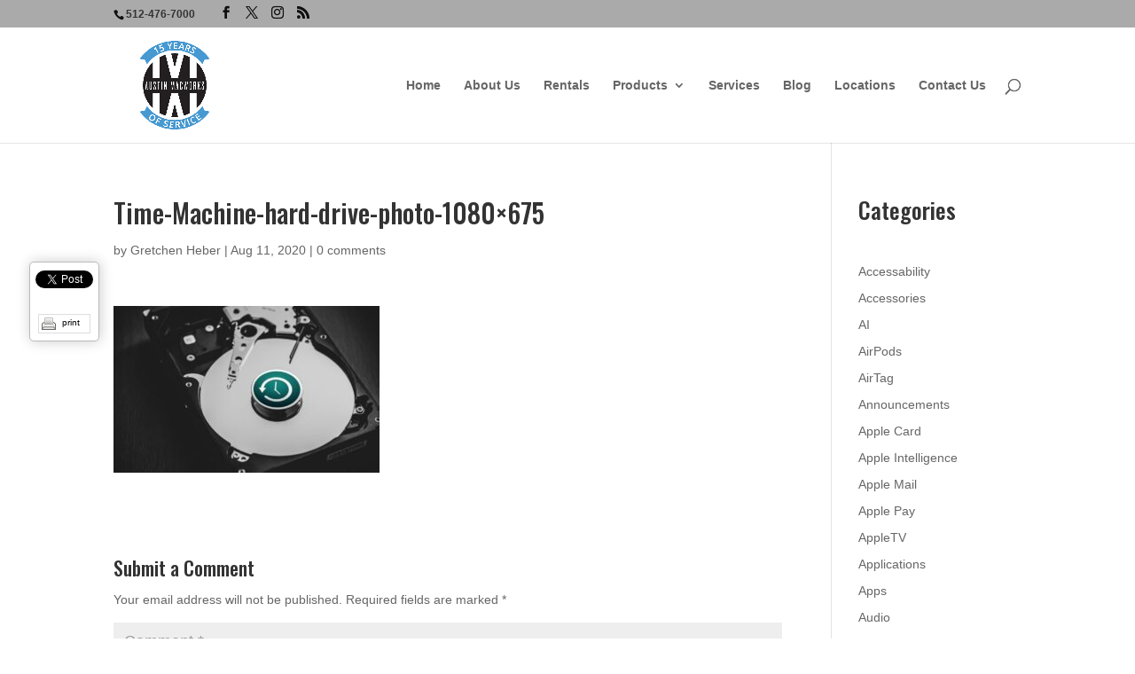

--- FILE ---
content_type: text/html; charset=utf-8
request_url: https://accounts.google.com/o/oauth2/postmessageRelay?parent=https%3A%2F%2Faustinmacworks.com&jsh=m%3B%2F_%2Fscs%2Fabc-static%2F_%2Fjs%2Fk%3Dgapi.lb.en.2kN9-TZiXrM.O%2Fd%3D1%2Frs%3DAHpOoo_B4hu0FeWRuWHfxnZ3V0WubwN7Qw%2Fm%3D__features__
body_size: 160
content:
<!DOCTYPE html><html><head><title></title><meta http-equiv="content-type" content="text/html; charset=utf-8"><meta http-equiv="X-UA-Compatible" content="IE=edge"><meta name="viewport" content="width=device-width, initial-scale=1, minimum-scale=1, maximum-scale=1, user-scalable=0"><script src='https://ssl.gstatic.com/accounts/o/2580342461-postmessagerelay.js' nonce="HCx-TlyCyoAWF5_hxyY8ew"></script></head><body><script type="text/javascript" src="https://apis.google.com/js/rpc:shindig_random.js?onload=init" nonce="HCx-TlyCyoAWF5_hxyY8ew"></script></body></html>